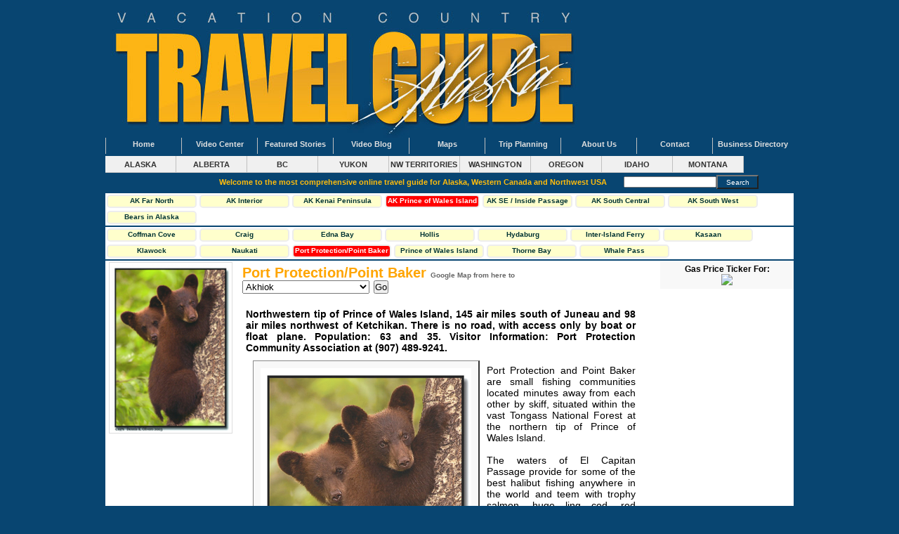

--- FILE ---
content_type: text/html; charset=UTF-8
request_url: https://travelguidebook.com/index.cfm?inc=place&place_id=1733&place=AK%20Prince%20of%20Wales%20Island-Port%20Protection/Point%20Baker
body_size: 6702
content:









































 <!DOCTYPE html PUBLIC "-//W3C//DTD XHTML 1.0 Transitional//EN" "http://www.w3.org/TR/xhtml1/DTD/xhtml1-transitional.dtd">
<html xmlns="http://www.w3.org/1999/xhtml">
<head>














 


<meta http-equiv="Content-Type" content="text/html; charset=iso-8859-1" />
<title>ALASKA Travel Guide AK Prince of Wales Island and more</title>

<script src="sbin/aFscript.js" language="javascript"></script>

<script language="JavaScript" type="text/javascript">


function MM_goToURL() { //v3.0
  var i, args=MM_goToURL.arguments; document.MM_returnValue = false;
  for (i=0; i<(args.length-1); i+=2) eval(args[i]+".location='"+args[i+1]+"'");
}
//-->
</script>
<script type="text/javascript" language="javascript" src="/sbin/lytebox.js"></script>
<link rel="stylesheet" href="/sbin/lytebox.css" type="text/css" media="screen" />

<meta name="keywords" content="Port Protection/Point Baker, travels" />
<meta name="description" content="Search our massive travel information resource for AK Prince of Wales Island in ALASKA including Port Protection/Point Baker, travels and more" />
<meta name="google-translate-customization" content="b0bea44d0d200f31-6500e6c95e00513f-gfd5e9ef23c6e5136-17"></meta>
<link href="styles/main.css" rel="stylesheet" type="text/css" />
</head>


<body ><script type="text/javascript" src="/sbin/wz_tooltip.js"></script>
<div class="header">

<a href="/"><img src="/images/top_alaska.jpg" border="0"></a>













</div>


<div class="states">
<div class="statesnav">
<a href="/Alaska-Travel-Guide" title="Vacation Country Travel Guide Home Page" class="statesm">Home</a>
</div>
<div class="statesnav">
<a href="/Alska-Travel-Videos-Top-Footage" title="Travel Guide Videos" class="statesm">Video Center</a>
</div>
<div class="statesnav">
<a href="/travel-giude-featured-stories" title="Alaska Travel Featured Stories" class="statesm">Featured Stories</a>
</div>
<div class="statesnav">
<a href="/travel-blog-for-alaska-canada-nw-usa" title="Video Blog" class="statesm">Video Blog</a>
</div>
<div class="statesnav">
<a href="index.cfm?inc=maps" title="US Canada Maps" class="statesm">Maps</a>
</div>
<div class="statesnav">
<a href="index.cfm?inc=road-information" title="Trip Planning" class="statesm">Trip Planning</a>
</div>
<div class="statesnav">
<a href="index.cfm?inc=about" title="About Alaska Travel Guide" class="statesm">About Us </a>
</div>
<div class="statesnav">
<a href="index.cfm?inc=contact" title="Vacation Country Travel Guide Contact" class="statesm">Contact</a>
</div>

<div class="statesnav" style="padding-left:3px">
<a href="index.cfm?inc=showbiz&state_id=49&biz=0" title="Business Directory" class="statesm">Business Directory</a>
</div>




<div style="clear:both; padding-top:3px"></div>


<div class="statesnav1">
<a href="index.cfm?inc=state&state_id=49" title="ALASKA" class="statesm1">ALASKA</a>
</div>

<div class="statesnav1">
<a href="index.cfm?inc=state&state_id=50" title="ALBERTA" class="statesm1">ALBERTA</a>
</div>

<div class="statesnav1">
<a href="index.cfm?inc=state&state_id=51" title="BC" class="statesm1">BC</a>
</div>

<div class="statesnav1">
<a href="index.cfm?inc=state&state_id=57" title="YUKON" class="statesm1">YUKON</a>
</div>

<div class="statesnav1">
<a href="index.cfm?inc=state&state_id=54" title="NW TERRITORIES" class="statesm1">NW TERRITORIES</a>
</div>

<div class="statesnav1">
<a href="index.cfm?inc=state&state_id=56" title="WASHINGTON" class="statesm1">WASHINGTON</a>
</div>

<div class="statesnav1">
<a href="index.cfm?inc=state&state_id=55" title="OREGON" class="statesm1">OREGON</a>
</div>

<div class="statesnav1">
<a href="index.cfm?inc=state&state_id=52" title="IDAHO" class="statesm1">IDAHO</a>
</div>

<div class="statesnav1">
<a href="index.cfm?inc=state&state_id=53" title="MONTANA" class="statesm1">MONTANA</a>
</div>

</div><div style="clear:both"></div>
<div class="searchdiv"><form action="index.cfm?inc=results" method="post" name="searchform" style="margin:0px"><h1 style="font-size: .95em">Welcome to the most comprehensive online travel guide for Alaska, Western Canada and Northwest USA</h1> &nbsp; &nbsp; &nbsp; &nbsp;<input style="font-size:11px; color:#0000FF" name="find" type="text" size="20" maxlength="100" /><input class="subber" name="search" type="submit" value="Search" style="font-size:10px; height:20px" /></form></div>





<div style="width:980px; margin:auto; text-align:left">












<img src="/images/clear.png" width="990" height="1" />

<div style="clear:both"></div>

</div>

<div style="clear:both"></div>


<div class="mainbody">



<div class="navblock">

<div class="regionlinkdiv"><a class="regionlinks" href="index.cfm?inc=region&region_id=18&region=ALASKA-AK Far North">AK Far North</a></div><div class="regionlinkdiv"><a class="regionlinks" href="index.cfm?inc=region&region_id=21&region=ALASKA-AK Interior">AK Interior</a></div><div class="regionlinkdiv"><a class="regionlinks" href="index.cfm?inc=region&region_id=19&region=ALASKA-AK Kenai Peninsula">AK Kenai Peninsula</a></div><div class="regionlinkdivactive"><a class="regionlinksactive" href="index.cfm?inc=region&region_id=20&region=ALASKA-AK Prince of Wales Island">AK Prince of Wales Island</a></div><div class="regionlinkdiv"><a class="regionlinks" href="index.cfm?inc=region&region_id=17&region=ALASKA-AK SE / Inside Passage">AK SE / Inside Passage</a></div><div class="regionlinkdiv"><a class="regionlinks" href="index.cfm?inc=region&region_id=23&region=ALASKA-AK South Central">AK South Central</a></div><div class="regionlinkdiv"><a class="regionlinks" href="index.cfm?inc=region&region_id=22&region=ALASKA-AK South West">AK South West</a></div><div class="regionlinkdiv"><a class="regionlinks" href="index.cfm?inc=region&region_id=40&region=ALASKA-Bears in Alaska">Bears in Alaska</a></div>
<div style="clear:both"></div></div>



<div class="navblock">

<div class="regionlinkdiv"><a class="regionlinks" href="index.cfm?inc=place&place_id=1731&place=AK Prince of Wales Island-Coffman Cove">Coffman Cove</a></div><div class="regionlinkdiv"><a class="regionlinks" href="index.cfm?inc=place&place_id=1725&place=AK Prince of Wales Island-Craig">Craig</a></div><div class="regionlinkdiv"><a class="regionlinks" href="index.cfm?inc=place&place_id=2288&place=AK Prince of Wales Island-Edna Bay">Edna Bay</a></div><div class="regionlinkdiv"><a class="regionlinks" href="index.cfm?inc=place&place_id=1727&place=AK Prince of Wales Island-Hollis">Hollis</a></div><div class="regionlinkdiv"><a class="regionlinks" href="index.cfm?inc=place&place_id=1728&place=AK Prince of Wales Island-Hydaburg">Hydaburg</a></div><div class="regionlinkdiv"><a class="regionlinks" href="index.cfm?inc=place&place_id=2286&place=AK Prince of Wales Island-Inter-Island Ferry">Inter-Island Ferry</a></div><div class="regionlinkdiv"><a class="regionlinks" href="index.cfm?inc=place&place_id=1729&place=AK Prince of Wales Island-Kasaan">Kasaan</a></div><div class="regionlinkdiv"><a class="regionlinks" href="index.cfm?inc=place&place_id=1726&place=AK Prince of Wales Island-Klawock">Klawock</a></div><div class="regionlinkdiv"><a class="regionlinks" href="index.cfm?inc=place&place_id=1732&place=AK Prince of Wales Island-Naukati">Naukati</a></div><div class="regionlinkdivactive"><a class="regionlinksactive" href="index.cfm?inc=place&place_id=1733&place=AK Prince of Wales Island-Port Protection/Point Baker">Port Protection/Point Baker</a></div><div class="regionlinkdiv"><a class="regionlinks" href="index.cfm?inc=place&place_id=1615&place=AK Prince of Wales Island-Prince of Wales Island Intro">Prince of Wales Island Intro</a></div><div class="regionlinkdiv"><a class="regionlinks" href="index.cfm?inc=place&place_id=1730&place=AK Prince of Wales Island-Thorne Bay">Thorne Bay</a></div><div class="regionlinkdiv"><a class="regionlinks" href="index.cfm?inc=place&place_id=2287&place=AK Prince of Wales Island-Whale Pass">Whale Pass</a></div>
<div style="clear:both"></div></div>







<style>
.coprite{position:absolute; top:-15px; left:5px; float:left; z-index:999; font-size:12px; color:black; background-color:#FFF}
</style>














	

<script type="text/JavaScript">
<!--
function MM_jumpPlace(targ,selObj,restore){ //v3.0
  eval(targ+".location='"+selObj.options[selObj.selectedIndex].value+"'");
  if (restore) selObj.selectedIndex=0;
}

function MM_findObj(n, d) { //v4.01
  var p,i,x;  if(!d) d=document; if((p=n.indexOf("?"))>0&&parent.frames.length) {
    d=parent.frames[n.substring(p+1)].document; n=n.substring(0,p);}
  if(!(x=d[n])&&d.all) x=d.all[n]; for (i=0;!x&&i<d.forms.length;i++) x=d.forms[i][n];
  for(i=0;!x&&d.layers&&i<d.layers.length;i++) x=MM_findObj(n,d.layers[i].document);
  if(!x && d.getElementById) x=d.getElementById(n); return x;
}

function MM_jumpPlaceGo(selName,targ,restore){ //v3.0
  var selObj = MM_findObj(selName); if (selObj) MM_jumpPlace(targ,selObj,restore);
}
//-->
</script>







<div class="fullplace">
<div class="placeleftpix">









<a onfocus="this.blur(this)" href="javascript:;" onClick="Tip('<img src=\'/decopix/pix/yellowtest/875_portprotection/port_protection_browncubs4_M.jpg\' width=\'675\' ><div style=\'position:relative\'><div class=\'coprite\'>&copy;Copyright 2025 - All rights reserved. - Port Protection Alaska Baby Bears</div></div>', SHADOW, false, TITLE, '', OFFSETX, 150, OFFSETY, -150, STICKY, true, CLICKCLOSE, true, CLOSEBTN, false)"><img alt="Port Protection Alaska Baby Bears" title="Port Protection Alaska Baby Bears" style="padding:2px;border-right:1px #dddddd solid;border-bottom:1px #dddddd solid;border-top:1px #dddddd solid;border-left:1px #dddddd solid; margin-right:3px; margin-top:2px" vspace="3" hspace="5" src="/decothumb/port_protection_browncubs4_M.jpg" width="170"></a>




	
	</div>
<div class="placecontent">
<table width="100%" border="0" cellspacing="0" cellpadding="0">
  <tr>
    <td class="placehead">   
		

<form name="form1" id="form1">
<strong>Port Protection/Point Baker</strong>
 
	 
	 

 <span class="gomap">Google Map from here to</span> <select name="menu1" class="gomap">
    <option value="http://maps.google.com/maps?f=d&saddr=Port Protection/Point Baker,+ALASKA&daddr=Akhiok,+ALASKA&hl=en">Akhiok</option><option value="http://maps.google.com/maps?f=d&saddr=Port Protection/Point Baker,+ALASKA&daddr=Anan Wildlife Observatory,+ALASKA&hl=en">Anan Wildlife Observatory</option><option value="http://maps.google.com/maps?f=d&saddr=Port Protection/Point Baker,+ALASKA&daddr=Anchorage,+ALASKA&hl=en">Anchorage</option><option value="http://maps.google.com/maps?f=d&saddr=Port Protection/Point Baker,+ALASKA&daddr=Anchor Point,+ALASKA&hl=en">Anchor Point</option><option value="http://maps.google.com/maps?f=d&saddr=Port Protection/Point Baker,+ALASKA&daddr=Anderson,+ALASKA&hl=en">Anderson</option><option value="http://maps.google.com/maps?f=d&saddr=Port Protection/Point Baker,+ALASKA&daddr=Auke Bay,+ALASKA&hl=en">Auke Bay</option><option value="http://maps.google.com/maps?f=d&saddr=Port Protection/Point Baker,+ALASKA&daddr=Bear Viewing Katmai,+ALASKA&hl=en">Bear Viewing Katmai</option><option value="http://maps.google.com/maps?f=d&saddr=Port Protection/Point Baker,+ALASKA&daddr=Bethel,+ALASKA&hl=en">Bethel</option><option value="http://maps.google.com/maps?f=d&saddr=Port Protection/Point Baker,+ALASKA&daddr=Big Delta,+ALASKA&hl=en">Big Delta</option><option value="http://maps.google.com/maps?f=d&saddr=Port Protection/Point Baker,+ALASKA&daddr=Big Lake,+ALASKA&hl=en">Big Lake</option><option value="http://maps.google.com/maps?f=d&saddr=Port Protection/Point Baker,+ALASKA&daddr=Bird Creek,+ALASKA&hl=en">Bird Creek</option><option value="http://maps.google.com/maps?f=d&saddr=Port Protection/Point Baker,+ALASKA&daddr=Black Rapids Lodge,+ALASKA&hl=en">Black Rapids Lodge</option><option value="http://maps.google.com/maps?f=d&saddr=Port Protection/Point Baker,+ALASKA&daddr=Border City,+ALASKA&hl=en">Border City</option><option value="http://maps.google.com/maps?f=d&saddr=Port Protection/Point Baker,+ALASKA&daddr=Breath of the Bear Alaska,+ALASKA&hl=en">Breath of the Bear Alaska</option><option value="http://maps.google.com/maps?f=d&saddr=Port Protection/Point Baker,+ALASKA&daddr=Cantwell,+ALASKA&hl=en">Cantwell</option><option value="http://maps.google.com/maps?f=d&saddr=Port Protection/Point Baker,+ALASKA&daddr=Central,+ALASKA&hl=en">Central</option><option value="http://maps.google.com/maps?f=d&saddr=Port Protection/Point Baker,+ALASKA&daddr=Chatanika,+ALASKA&hl=en">Chatanika</option><option value="http://maps.google.com/maps?f=d&saddr=Port Protection/Point Baker,+ALASKA&daddr=Chena Hot Springs,+ALASKA&hl=en">Chena Hot Springs</option><option value="http://maps.google.com/maps?f=d&saddr=Port Protection/Point Baker,+ALASKA&daddr=Chickaloon,+ALASKA&hl=en">Chickaloon</option><option value="http://maps.google.com/maps?f=d&saddr=Port Protection/Point Baker,+ALASKA&daddr=Chicken,+ALASKA&hl=en">Chicken</option><option value="http://maps.google.com/maps?f=d&saddr=Port Protection/Point Baker,+ALASKA&daddr=Chistochina,+ALASKA&hl=en">Chistochina</option><option value="http://maps.google.com/maps?f=d&saddr=Port Protection/Point Baker,+ALASKA&daddr=Chitina,+ALASKA&hl=en">Chitina</option><option value="http://maps.google.com/maps?f=d&saddr=Port Protection/Point Baker,+ALASKA&daddr=Circle,+ALASKA&hl=en">Circle</option><option value="http://maps.google.com/maps?f=d&saddr=Port Protection/Point Baker,+ALASKA&daddr=Coffman Cove,+ALASKA&hl=en">Coffman Cove</option><option value="http://maps.google.com/maps?f=d&saddr=Port Protection/Point Baker,+ALASKA&daddr=Coldfoot,+ALASKA&hl=en">Coldfoot</option><option value="http://maps.google.com/maps?f=d&saddr=Port Protection/Point Baker,+ALASKA&daddr=Cooper Landing,+ALASKA&hl=en">Cooper Landing</option><option value="http://maps.google.com/maps?f=d&saddr=Port Protection/Point Baker,+ALASKA&daddr=Copper Center,+ALASKA&hl=en">Copper Center</option><option value="http://maps.google.com/maps?f=d&saddr=Port Protection/Point Baker,+ALASKA&daddr=Cordova,+ALASKA&hl=en">Cordova</option><option value="http://maps.google.com/maps?f=d&saddr=Port Protection/Point Baker,+ALASKA&daddr=Craig,+ALASKA&hl=en">Craig</option><option value="http://maps.google.com/maps?f=d&saddr=Port Protection/Point Baker,+ALASKA&daddr=Deadhorse/Prudhoe Bay,+ALASKA&hl=en">Deadhorse/Prudhoe Bay</option><option value="http://maps.google.com/maps?f=d&saddr=Port Protection/Point Baker,+ALASKA&daddr=Delta Junction,+ALASKA&hl=en">Delta Junction</option><option value="http://maps.google.com/maps?f=d&saddr=Port Protection/Point Baker,+ALASKA&daddr=Deshka Landing,+ALASKA&hl=en">Deshka Landing</option><option value="http://maps.google.com/maps?f=d&saddr=Port Protection/Point Baker,+ALASKA&daddr=Dillingham,+ALASKA&hl=en">Dillingham</option><option value="http://maps.google.com/maps?f=d&saddr=Port Protection/Point Baker,+ALASKA&daddr=Eagle,+ALASKA&hl=en">Eagle</option><option value="http://maps.google.com/maps?f=d&saddr=Port Protection/Point Baker,+ALASKA&daddr=Eagle River,+ALASKA&hl=en">Eagle River</option><option value="http://maps.google.com/maps?f=d&saddr=Port Protection/Point Baker,+ALASKA&daddr=Edna Bay,+ALASKA&hl=en">Edna Bay</option><option value="http://maps.google.com/maps?f=d&saddr=Port Protection/Point Baker,+ALASKA&daddr=Emmonak,+ALASKA&hl=en">Emmonak</option><option value="http://maps.google.com/maps?f=d&saddr=Port Protection/Point Baker,+ALASKA&daddr=Ester,+ALASKA&hl=en">Ester</option><option value="http://maps.google.com/maps?f=d&saddr=Port Protection/Point Baker,+ALASKA&daddr=Fairbanks,+ALASKA&hl=en">Fairbanks</option><option value="http://maps.google.com/maps?f=d&saddr=Port Protection/Point Baker,+ALASKA&daddr=Fort Greely,+ALASKA&hl=en">Fort Greely</option><option value="http://maps.google.com/maps?f=d&saddr=Port Protection/Point Baker,+ALASKA&daddr=Fox,+ALASKA&hl=en">Fox</option><option value="http://maps.google.com/maps?f=d&saddr=Port Protection/Point Baker,+ALASKA&daddr=Gakona,+ALASKA&hl=en">Gakona</option><option value="http://maps.google.com/maps?f=d&saddr=Port Protection/Point Baker,+ALASKA&daddr=Girdwood,+ALASKA&hl=en">Girdwood</option><option value="http://maps.google.com/maps?f=d&saddr=Port Protection/Point Baker,+ALASKA&daddr=Glennallen,+ALASKA&hl=en">Glennallen</option><option value="http://maps.google.com/maps?f=d&saddr=Port Protection/Point Baker,+ALASKA&daddr=Gold Star Peak,+ALASKA&hl=en">Gold Star Peak</option><option value="http://maps.google.com/maps?f=d&saddr=Port Protection/Point Baker,+ALASKA&daddr=Gustavus,+ALASKA&hl=en">Gustavus</option><option value="http://maps.google.com/maps?f=d&saddr=Port Protection/Point Baker,+ALASKA&daddr=Haines,+ALASKA&hl=en">Haines</option><option value="http://maps.google.com/maps?f=d&saddr=Port Protection/Point Baker,+ALASKA&daddr=Hatcher Pass,+ALASKA&hl=en">Hatcher Pass</option><option value="http://maps.google.com/maps?f=d&saddr=Port Protection/Point Baker,+ALASKA&daddr=Healy,+ALASKA&hl=en">Healy</option><option value="http://maps.google.com/maps?f=d&saddr=Port Protection/Point Baker,+ALASKA&daddr=Hollis,+ALASKA&hl=en">Hollis</option><option value="http://maps.google.com/maps?f=d&saddr=Port Protection/Point Baker,+ALASKA&daddr=Homer,+ALASKA&hl=en">Homer</option><option value="http://maps.google.com/maps?f=d&saddr=Port Protection/Point Baker,+ALASKA&daddr=Hoonah,+ALASKA&hl=en">Hoonah</option><option value="http://maps.google.com/maps?f=d&saddr=Port Protection/Point Baker,+ALASKA&daddr=Hope,+ALASKA&hl=en">Hope</option><option value="http://maps.google.com/maps?f=d&saddr=Port Protection/Point Baker,+ALASKA&daddr=Houston,+ALASKA&hl=en">Houston</option><option value="http://maps.google.com/maps?f=d&saddr=Port Protection/Point Baker,+ALASKA&daddr=Hydaburg,+ALASKA&hl=en">Hydaburg</option><option value="http://maps.google.com/maps?f=d&saddr=Port Protection/Point Baker,+ALASKA&daddr=Hyder,+ALASKA&hl=en">Hyder</option><option value="http://maps.google.com/maps?f=d&saddr=Port Protection/Point Baker,+ALASKA&daddr=Icy Strait Point,+ALASKA&hl=en">Icy Strait Point</option><option value="http://maps.google.com/maps?f=d&saddr=Port Protection/Point Baker,+ALASKA&daddr=Iliamna,+ALASKA&hl=en">Iliamna</option><option value="http://maps.google.com/maps?f=d&saddr=Port Protection/Point Baker,+ALASKA&daddr=Indian,+ALASKA&hl=en">Indian</option><option value="http://maps.google.com/maps?f=d&saddr=Port Protection/Point Baker,+ALASKA&daddr=Inter-Island Ferry,+ALASKA&hl=en">Inter-Island Ferry</option><option value="http://maps.google.com/maps?f=d&saddr=Port Protection/Point Baker,+ALASKA&daddr=Juneau,+ALASKA&hl=en">Juneau</option><option value="http://maps.google.com/maps?f=d&saddr=Port Protection/Point Baker,+ALASKA&daddr=Kaktovik,+ALASKA&hl=en">Kaktovik</option><option value="http://maps.google.com/maps?f=d&saddr=Port Protection/Point Baker,+ALASKA&daddr=Kantishna,+ALASKA&hl=en">Kantishna</option><option value="http://maps.google.com/maps?f=d&saddr=Port Protection/Point Baker,+ALASKA&daddr=Karluk,+ALASKA&hl=en">Karluk</option><option value="http://maps.google.com/maps?f=d&saddr=Port Protection/Point Baker,+ALASKA&daddr=Kasaan,+ALASKA&hl=en">Kasaan</option><option value="http://maps.google.com/maps?f=d&saddr=Port Protection/Point Baker,+ALASKA&daddr=Kasilof,+ALASKA&hl=en">Kasilof</option><option value="http://maps.google.com/maps?f=d&saddr=Port Protection/Point Baker,+ALASKA&daddr=Katmai Nat'l Park,+ALASKA&hl=en">Katmai Nat'l Park</option><option value="http://maps.google.com/maps?f=d&saddr=Port Protection/Point Baker,+ALASKA&daddr=Kavik River Camp,+ALASKA&hl=en">Kavik River Camp</option><option value="http://maps.google.com/maps?f=d&saddr=Port Protection/Point Baker,+ALASKA&daddr=Kenai,+ALASKA&hl=en">Kenai</option><option value="http://maps.google.com/maps?f=d&saddr=Port Protection/Point Baker,+ALASKA&daddr=Kennecott/McCarthy,+ALASKA&hl=en">Kennecott/McCarthy</option><option value="http://maps.google.com/maps?f=d&saddr=Port Protection/Point Baker,+ALASKA&daddr=Kenny Lake,+ALASKA&hl=en">Kenny Lake</option><option value="http://maps.google.com/maps?f=d&saddr=Port Protection/Point Baker,+ALASKA&daddr=Ketchikan,+ALASKA&hl=en">Ketchikan</option><option value="http://maps.google.com/maps?f=d&saddr=Port Protection/Point Baker,+ALASKA&daddr=Klawock,+ALASKA&hl=en">Klawock</option><option value="http://maps.google.com/maps?f=d&saddr=Port Protection/Point Baker,+ALASKA&daddr=Knik,+ALASKA&hl=en">Knik</option><option value="http://maps.google.com/maps?f=d&saddr=Port Protection/Point Baker,+ALASKA&daddr=Kodiak Island,+ALASKA&hl=en">Kodiak Island</option><option value="http://maps.google.com/maps?f=d&saddr=Port Protection/Point Baker,+ALASKA&daddr=Kotzebue,+ALASKA&hl=en">Kotzebue</option><option value="http://maps.google.com/maps?f=d&saddr=Port Protection/Point Baker,+ALASKA&daddr=Lake Louise,+ALASKA&hl=en">Lake Louise</option><option value="http://maps.google.com/maps?f=d&saddr=Port Protection/Point Baker,+ALASKA&daddr=Larsen Bay,+ALASKA&hl=en">Larsen Bay</option><option value="http://maps.google.com/maps?f=d&saddr=Port Protection/Point Baker,+ALASKA&daddr=Meier’s Lake Roadhouse,+ALASKA&hl=en">Meier’s Lake Roadhouse</option><option value="http://maps.google.com/maps?f=d&saddr=Port Protection/Point Baker,+ALASKA&daddr=Moose Pass,+ALASKA&hl=en">Moose Pass</option><option value="http://maps.google.com/maps?f=d&saddr=Port Protection/Point Baker,+ALASKA&daddr=Naukati,+ALASKA&hl=en">Naukati</option><option value="http://maps.google.com/maps?f=d&saddr=Port Protection/Point Baker,+ALASKA&daddr=Nenana,+ALASKA&hl=en">Nenana</option><option value="http://maps.google.com/maps?f=d&saddr=Port Protection/Point Baker,+ALASKA&daddr=Nikiski,+ALASKA&hl=en">Nikiski</option><option value="http://maps.google.com/maps?f=d&saddr=Port Protection/Point Baker,+ALASKA&daddr=Ninilchik,+ALASKA&hl=en">Ninilchik</option><option value="http://maps.google.com/maps?f=d&saddr=Port Protection/Point Baker,+ALASKA&daddr=Nome,+ALASKA&hl=en">Nome</option><option value="http://maps.google.com/maps?f=d&saddr=Port Protection/Point Baker,+ALASKA&daddr=North Pole,+ALASKA&hl=en">North Pole</option><option value="http://maps.google.com/maps?f=d&saddr=Port Protection/Point Baker,+ALASKA&daddr=Northway,+ALASKA&hl=en">Northway</option><option value="http://maps.google.com/maps?f=d&saddr=Port Protection/Point Baker,+ALASKA&daddr=Old Harbor,+ALASKA&hl=en">Old Harbor</option><option value="http://maps.google.com/maps?f=d&saddr=Port Protection/Point Baker,+ALASKA&daddr=Ouzinkie,+ALASKA&hl=en">Ouzinkie</option><option value="http://maps.google.com/maps?f=d&saddr=Port Protection/Point Baker,+ALASKA&daddr=Palmer,+ALASKA&hl=en">Palmer</option><option value="http://maps.google.com/maps?f=d&saddr=Port Protection/Point Baker,+ALASKA&daddr=Paxson,+ALASKA&hl=en">Paxson</option><option value="http://maps.google.com/maps?f=d&saddr=Port Protection/Point Baker,+ALASKA&daddr=Petersburg,+ALASKA&hl=en">Petersburg</option><option value="http://maps.google.com/maps?f=d&saddr=Port Protection/Point Baker,+ALASKA&daddr=Portage,+ALASKA&hl=en">Portage</option><option value="http://maps.google.com/maps?f=d&saddr=Port Protection/Point Baker,+ALASKA&daddr=Port Lions,+ALASKA&hl=en">Port Lions</option><option value="http://maps.google.com/maps?f=d&saddr=Port Protection/Point Baker,+ALASKA&daddr=Port Protection/Point Baker,+ALASKA&hl=en">Port Protection/Point Baker</option><option value="http://maps.google.com/maps?f=d&saddr=Port Protection/Point Baker,+ALASKA&daddr=Richardson Highway,+ALASKA&hl=en">Richardson Highway</option><option value="http://maps.google.com/maps?f=d&saddr=Port Protection/Point Baker,+ALASKA&daddr=Salcha,+ALASKA&hl=en">Salcha</option><option value="http://maps.google.com/maps?f=d&saddr=Port Protection/Point Baker,+ALASKA&daddr=Seldovia,+ALASKA&hl=en">Seldovia</option><option value="http://maps.google.com/maps?f=d&saddr=Port Protection/Point Baker,+ALASKA&daddr=Seward,+ALASKA&hl=en">Seward</option><option value="http://maps.google.com/maps?f=d&saddr=Port Protection/Point Baker,+ALASKA&daddr=Sitka,+ALASKA&hl=en">Sitka</option><option value="http://maps.google.com/maps?f=d&saddr=Port Protection/Point Baker,+ALASKA&daddr=Skagway,+ALASKA&hl=en">Skagway</option><option value="http://maps.google.com/maps?f=d&saddr=Port Protection/Point Baker,+ALASKA&daddr=Slana,+ALASKA&hl=en">Slana</option><option value="http://maps.google.com/maps?f=d&saddr=Port Protection/Point Baker,+ALASKA&daddr=Soldotna,+ALASKA&hl=en">Soldotna</option><option value="http://maps.google.com/maps?f=d&saddr=Port Protection/Point Baker,+ALASKA&daddr=Sterling,+ALASKA&hl=en">Sterling</option><option value="http://maps.google.com/maps?f=d&saddr=Port Protection/Point Baker,+ALASKA&daddr=Summit Lake,+ALASKA&hl=en">Summit Lake</option><option value="http://maps.google.com/maps?f=d&saddr=Port Protection/Point Baker,+ALASKA&daddr=Sunshine,+ALASKA&hl=en">Sunshine</option><option value="http://maps.google.com/maps?f=d&saddr=Port Protection/Point Baker,+ALASKA&daddr=Talkeetna,+ALASKA&hl=en">Talkeetna</option><option value="http://maps.google.com/maps?f=d&saddr=Port Protection/Point Baker,+ALASKA&daddr=Tenakee,+ALASKA&hl=en">Tenakee</option><option value="http://maps.google.com/maps?f=d&saddr=Port Protection/Point Baker,+ALASKA&daddr=Tetlin Juction,+ALASKA&hl=en">Tetlin Juction</option><option value="http://maps.google.com/maps?f=d&saddr=Port Protection/Point Baker,+ALASKA&daddr=Thorne Bay,+ALASKA&hl=en">Thorne Bay</option><option value="http://maps.google.com/maps?f=d&saddr=Port Protection/Point Baker,+ALASKA&daddr=Tok,+ALASKA&hl=en">Tok</option><option value="http://maps.google.com/maps?f=d&saddr=Port Protection/Point Baker,+ALASKA&daddr=Trapper Creek,+ALASKA&hl=en">Trapper Creek</option><option value="http://maps.google.com/maps?f=d&saddr=Port Protection/Point Baker,+ALASKA&daddr=Unalaska/Dutch Harbor,+ALASKA&hl=en">Unalaska/Dutch Harbor</option><option value="http://maps.google.com/maps?f=d&saddr=Port Protection/Point Baker,+ALASKA&daddr=Utqiagvik (Barrow),+ALASKA&hl=en">Utqiagvik (Barrow)</option><option value="http://maps.google.com/maps?f=d&saddr=Port Protection/Point Baker,+ALASKA&daddr=Valdez,+ALASKA&hl=en">Valdez</option><option value="http://maps.google.com/maps?f=d&saddr=Port Protection/Point Baker,+ALASKA&daddr=Wasilla,+ALASKA&hl=en">Wasilla</option><option value="http://maps.google.com/maps?f=d&saddr=Port Protection/Point Baker,+ALASKA&daddr=Whale Pass,+ALASKA&hl=en">Whale Pass</option><option value="http://maps.google.com/maps?f=d&saddr=Port Protection/Point Baker,+ALASKA&daddr=Whittier,+ALASKA&hl=en">Whittier</option><option value="http://maps.google.com/maps?f=d&saddr=Port Protection/Point Baker,+ALASKA&daddr=Willow,+ALASKA&hl=en">Willow</option><option value="http://maps.google.com/maps?f=d&saddr=Port Protection/Point Baker,+ALASKA&daddr=Wiseman,+ALASKA&hl=en">Wiseman</option><option value="http://maps.google.com/maps?f=d&saddr=Port Protection/Point Baker,+ALASKA&daddr=Wrangell,+ALASKA&hl=en">Wrangell</option>
  </select>
  <input type="button" name="Button1" value="Go" onclick="MM_jumpPlaceGo('menu1','window.open()',0)" /><br />

</form>


			   
    </td>
    <td align="right"><a href="../print/printplace.cfm?place_id=1733" target="_blank"></a></td>
  </tr>
  <tr>
    <td colspan="2" style="padding:5px; text-align:justify" class="copy"><br />
	
	
	
	
	<span id="maintextx" class="copy" onmouseup="Tip('<a href=\'index.cfm?inc=order\' class=\'leftnav\'><strong>Order the guide today</strong><br /><img src=\'../images/cover/tgCovers_order_245x188.gif\' border=\'0\'  width=\'245\'  height=\'188\' /></a><br />&copy;Copyright Scott Company Publishing', SHADOW, false, TITLE, 'VC Travel Guide', OFFSETX, -250, OFFSETY, -188, STICKY, true, CLICKCLOSE, true, CLOSEBTN, true);" ><strong>Northwestern tip of Prince of Wales Island, 145 air miles south of Juneau and 98 air miles northwest of Ketchikan. There is no road, with access only by boat or float plane. Population: 63 and 35. Visitor Information: Port Protection Community Association at (907) 489-9241. </strong><br />

	


<img alt="Port Protection Alaska Baby Bears" title="Port Protection Alaska Baby Bears"  src="../decopix/pix/yellowtest/875_portprotection/port_protection_browncubs4_M.jpg" width="300" align="left">
<p>&nbsp;</p>
<p>Port Protection and Point Baker are small fishing communities located minutes away from each other by skiff, situated within the vast Tongass National Forest at the northern tip of Prince of Wales Island.</p>
<p><br />
The waters of El Capitan Passage provide for some of the best halibut fishing anywhere in the world and teem with trophy salmon, huge ling cod, red snapper and black rock fish.  Local businesses can professionally clean, freeze, vacuum seal and box your catch and have it waiting on the dock.</p>
<p><br />
Kayaking or boating alongside the largest temperate rain forest in the world, uncrowded bays and channels allow for close viewing of a host of marine and forest wildlife, including whales, porpoises, sea lions, otters, puffins, eagles, bears and wolves.  Berry bushes and beautiful Alaskan wildflowers grow in profusion beneath the stately boughs of old growth cedar, hemlock and spruce trees. Nearby seashore caves beckon to be explored.</p>
<p>There is a general store, post office, laundry, food processing dock, liquor store, hardware store and restaurant in Port Protection. &nbsp;</p>

</span>

		
	
	</td>
  </tr>
</table>
</div><div class="placeright">
<div class="statecities2">
<div class="gas">
		  
		  
		  
<strong>Gas Price Ticker For:</strong><br />
		 
		<a href="http://www.alaskagasprices.com/" target="_blank" class="leftnav"><img src="http://www.alaskagasprices.com/gb/Alaskagasbuddy.gif" border="0" /></a><br />
		  
			  </div></div>
<script language="javascript" type="text/javascript">
function diipic(picsrc){
	
    
    if (document.images)
    {
      preload_image = new Image(); 
      preload_image.src=picsrc; 
    }  
	}
</script>
<style>
img.adclazz{max-width:600px}
</style>









<div>






</div>

















</div></div>
<script language=JavaScript> 
<!--
var message="";
 
function clickIE() {if (document.all) {(message);return false;}}
function clickNS(e) {if 
(document.layers||(document.getElementById&&!document.all)) {
if (e.which==2||e.which==3) {(message);return false;}}}
if (document.layers) 
{document.captureEvents(Event.MOUSEDOWN);document.onmousedown=clickNS;}
else{document.onmouseup=clickNS;document.oncontextmenu=clickIE;}
 
document.getElementById('maintextx').oncontextmenu=new Function("return false")
// --> 
</script>












<img src="/images/clear.png" width="990" height="1" />

<div style="clear:both"></div>
<div style="text-align:center;background-color:#084571; color:#999" >&copy; 2025 Travel Guide. All rights reserved. No part of this site may be reproduced without our written permission.</div>
</div><br />
<br />
<br />
<script type="text/javascript">

  var _gaq = _gaq || [];
  _gaq.push(['_setAccount', 'UA-18657452-1']);
  _gaq.push(['_trackPageview']);

  (function() {
    var ga = document.createElement('script'); ga.type = 'text/javascript'; ga.async = true;
    ga.src = ('https:' == document.location.protocol ? 'https://ssl' : 'http://www') + '.google-analytics.com/ga.js';
    var s = document.getElementsByTagName('script')[0]; s.parentNode.insertBefore(ga, s);
  })();

</script>




</body>
</html>


--- FILE ---
content_type: text/css
request_url: https://travelguidebook.com/styles/main.css
body_size: 13778
content:
/* CSS Document */

*{margin:0; padding:0}
body{background-color:#084571; font-family:Verdana, Arial, Helvetica, sans-serif; font-size:12px; line-height:14px}
.just{text-align:justify; display:block}
div.homepage{background-color:#FFFFFF}
div.header{width:980px; margin:auto; padding:0px; position:relative;}
div.searchdiv{width:930px; text-align:right; margin:auto;padding-right:50px; margin-top:3px;}
div.searchdiv h1{ color:#ffbc0d; font-size:12px; font-weight:bold; display:inline}
.searchdiv .subber{ width:60px; font-family:Arial, Helvetica, sans-serif; font-size:16px; color:#ffffff; background-color:#084571; border:1 px #990000 solid; text-align:center}
div.states{width:980px; margin:auto; padding:0px; text-align:center}
div.mainbody{width:980px; margin:auto; padding:0px; margin-top:5px; position:relative; background-color:#FFFFFF}
div.editor{width:200px; border-right:1px #c0c0c0 dashed; padding:10px; float:left; margin-right:10px}
div.homecontent{width:550px; padding-top:10px; display:inline-block; float:left}
/* div.homeright{width:980px; padding-top:10px; position:absolute; top:-10px; left:780px} */
div.homeright{ width:150px; float:left}
div.roadwrapper{ background-color:#FFFFFF}
div.roadinfo{padding:10px;width:960px; background-color:#FFFFFF; text-align:center}
div.roadinfo div{width:450px; float:left; padding:10px; text-align:left; background-color:#FFFFFF}
div.roadinfo div h3{display:block;padding:10px; background-color:#f0f0f0}
div.roadinfo div a{display:block;padding:10px; text-decoration:none}
div.roadinfo div a:hover{display:block;padding:10px; color:#FF0000; background-color:#CCCCCC}
a.blocklink{ margin:auto; text-decoration:none; padding-top:5px;display:block; width:150px; height:20px; background-color:#084571; color:#fff; font-size:12px; font-weight:bold; text-align:center}
a.blocklink:hover{ margin:auto; text-decoration:none; padding-top:5px;display:block; width:150px; height:20px; background-color:#084571; color:#ffbc0d; font-size:12px; font-weight:bold; text-align:center}

div.mediaallpage{background-color:#084571;}
div.mediapl{width:700px; background-color:#084571; float:left; text-align:center; padding-top:0px;padding-bottom:0px}
div.mediaad{width:268px; background-color:#084571; float:left; text-align:center; border-left:0px #c0c0c0 solid}
div.videocontainer{width:973px; background-color:#084571; padding-left:7px}
div.videosel{width:320px; float:left; margin-right:0px; overflow:hidden; border:1px #084571 solid}
div.videosel:hover{width:320px; float:left; margin:0px; background-color:#000000; border:1px #ff0000 solid}
div.videolist{text-align:left; padding-left:12px;padding-top:10px; width:250px; height:130px; overflow-y: auto}
div.videolist a{color:#fff; text-decoration:none; font-weight:bold}
div.videolist a:hover{color:#ff0000}

div.aboutpage{background-color:#FFFFFF; padding:20px; width:960px}

div.statesnav{width:107px; height:23px;border-left:1px #c0c0c0 solid;  float:left;  background-color:#084571; text-align:center;}
div.statesnav:hover{width:107px; height:23px; float:left; background-color:#f0f0f0; text-align:center;}

div.statehtml{ padding:10px; width:760px; float:left; background-color:#FFFFFF}
div.statehtml img{ margin-right:10px;margin-bottom:5px;}
div.statecities{ padding:0px; width:200px; float:left; height:400px; overflow-y: auto; background-color:#F8F8F8}
div.statecities a{font-size:11px; color:#084571; text-decoration:none}
div.statecities a:hover{color:#ff0000}

div.statecities2{ padding:0px; width:100%; float:left; overflow-y: auto; background-color:#F8F8F8}
div.statecities2 a{font-size:11px; color:#084571; text-decoration:none}
div.statecities2 a:hover{color:#ff0000}

a.statesm{padding-top:2px;width:107px; height:30px; display:block;color:#e0e0e0; font-family:Arial, Helvetica, sans-serif; font-weight:bold; font-size:11px; text-decoration:none}
a.statesm:hover{padding-top:2px;width:107px; height:30px; display:block;color:#dd0000; font-family:Arial, Helvetica, sans-serif; font-weight:bold; font-size:11px; text-decoration:none}

div.statesnav1{width:100px; height:23px;border-bottom:1px #c0c0c0 solid; border-right:1px #c0c0c0 solid; float:left;  background-color:#f0f0f0; text-align:center;}
div.statesnav1:hover{width:100px; height:23px;border-bottom:1px #c0c0c0 solid; border-right:1px #c0c0c0 solid; float:left; background-color:#ffffff; text-align:center;}

a.statesm1{padding-top:5px;width:99px; height:30px; display:block;color:#333333; font-family:Arial, Helvetica, sans-serif; font-weight:bold; font-size:11px; text-decoration:none}
a.statesm1:hover{padding-top:5px;color:#dd0000; font-family:Arial, Helvetica, sans-serif; font-weight:bold; font-size:11px; text-decoration:none}

div#loginform{width:230px; height:75px; background-color:#CCCCCC; border:3px #999999 solid; text-align:right; position:absolute; left:0px; top:0px; visibility:visible;}
div.videoblog{width:738px; }
div.videoboxcontainer{width:520px; float:left; background-color:#F2F2F2; padding:10px}
div.videoboxsemi{width:250px;  float:left}
div.videobox{width:245px; border-bottom:1px #c0c0c0 dashed; margin-bottom:5px}
div.videobox img{margin-right:3px}

a.bloglink{font-size:13px; font-weight:bold; text-decoration:none; color:#F5F5F5; display:block; width:318px; padding:7px}

/*
a.regionlinks{width:96px; float:left;  height:28px; color:#003333; font-weight:bold; text-decoration:none; font-size:10px; background-color:#f0f0f0; padding-left:2px}
a.regionlinks:hover{width:96px; float:left;  height:28px; color:#f0f0f0; font-weight:bold; background-color:#084571;}


div.regionlinkdiv{width:105px; float:left; border-right:1px #c0c0c0 solid; border-bottom:1px #c0c0c0 solid; height:45px; padding-left:2px; padding-top:2px}
*/

/*background-image:url(../images/navblockbg.jpg); background-repeat:repeat-y; background-position:right; */
div.navblock{ border-bottom:2px #084571 solid; background-color:#FFFFFF}
a.regionlinks{float:left;  height:15px; color:#003333; font-weight:bold; text-decoration:none; font-size:10px; background-color:#FFC; padding-left:2px; padding-right:2px; border-radius:5px; width:120px; overflow:hidden; border:2px #ededed solid; text-align:center}
a.regionlinksactive{float:left;  height:15px; color:#fff; font-weight:bold; text-decoration:none; font-size:10px; background-color:#ff0000; padding-left:2px; padding-right:2px; border-radius:5px; min-width:120px; border:2px #ededed solid; text-align:center}
label.laber{width:150px; float:left; font-weight:bold;}
a.regionlinks:hover{ float:left;  height:15px; color:#084571; font-weight:bold; background-color:#f0f0f0;}
label.laber{width:150px; float:left; font-weight:bold;}

div.regionlinkdiv{ float:left; padding:2px}
div.regionlinkdivactive{ float:left; background-color:#fff; padding:2px}
div.regionlinkdiv:hover{background-color:#dedede}

div.statenavbox{width:107px; height:59px; float:left; text-align:center; font-weight:bold; padding-top: 20px; border-right:1px #c0c0c0 solid; border-bottom:1px #c0c0c0 solid}
div.videoform{ background-color:#FFFFFF}
div.videoform input{width:230px;}

.blogtitle{font-size:1.2em; text-align:center; background-color:#333333; padding:4px}
.blogtitle:hover{ background-color:#FF3300}

div.featureallpage{position:relative; float:left; width:780px; background-color:#084571;}
div.featureallpage2{position:relative; float:left; width:780px; background-color:#084571;}
div.featlogos{float:left; width:200px; background-color:#084571;}
div.featurecontainer{width:768px;border-top:1px #084571 solid; background-color:#eeeeee;border-right:2px #333333 solid; float:left}
div.featurebox{width:320px; float:left; margin-right:5px;}
div.featuresummary{width:400px; height:100px; color:#444444; font-size:1.1em; line-height:1.1em; display:inline-block}
div.featurehtml{width:728px; display:inline-block; color:#303030; background-color:#FFFFFF; padding:20px; position:relative; border-bottom:2px #333333 solid; border-right:2px #333333 solid;}

div.fullplace{padding:0px; width:980px; float:left; display:inline; background-color:#FFFFFF}
div.placeleftpix{padding-left:5px; width:180px; float:left; display:inline; background-color:#ffffff}
div.placecontent{padding:10px; width:565px; float:left;}
div.placeright{width:190px; display:inline; float:right; background-color:#fff}

.placehead{font-family:Verdana, Arial, Helvetica, sans-serif; font-size:20px; font-weight:600; color:orange}
span.gomap{font-size:10px; color:#666666; font-family:Verdana, Arial, Helvetica, sans-serif}
.copy{font-family:Geneva, Arial, Helvetica, sans-serif; font-size:14px; line-height:16px;}
.copy img{padding:10px;margin:10px; background-color:#f8f8f8; border-top:1px #888888 solid; border-left:1px #888888 solid;; border-right:2px #333333 solid; border-bottom:2px #333333 solid; float:left; display:inline; visibility:visible}
.adplace{font-size:1.2em; padding-bottom:5px; font-weight:bold; color:#084571; border-left:1px #c0c0c0 solid; border-top:1px #c0c0c0 solid; border-right:1px #c0c0c0 solid; padding-left:4px}
.adtdtop{background-color:#f0f0f0;border-left:1px #c0c0c0 solid; border-top:1px #c0c0c0 solid; border-right:1px #c0c0c0 solid;}
td.adtd{ border-left:1px #c0c0c0 solid; border-right:1px #c0c0c0 solid; padding-left:3px}
td.adtdb{ border-left:1px #c0c0c0 solid; border-right:1px #c0c0c0 solid;border-bottom:1px #c0c0c0 solid;}
.adtd a{text-decoration:none; color:#084571;}
.adtd a:hover{text-decoration:none; color:#ff0000;}

a.results{font-family:Verdana, Arial, Helvetica, sans-serif; font-size:15px; font-weight:500; color:#003333; text-decoration:none; display:inline; padding:1px; line-height:28px;}
a.results:hover{font-family:Verdana, Arial, Helvetica, sans-serif; font-size:15px; font-weight:500; color:orange; text-decoration:none; display:inline; padding:1px; line-height:28px}

div.maplist{width:340px; border-right:1px #c0c0c0 solid; padding-left:30px; padding-top:20px; padding-bottom:20px; background-color:#FFFFFF}
div.maplist li{padding-left:20px; padding-top:5px}
div.maplist a{font-size:12px; font-weight:bold; color:#003399; text-decoration:none}
div.maplist a:hover{font-size:12px; font-weight:bold; color:#ff0000; text-decoration:none}

div.maplist a.orange{color:orange;}
div.maplist a.orange:hover{font-size:12px; font-weight:bold; color:#ff0000; text-decoration:none}

div.contacthead{width:980px;}
div.contact{ padding:20px; width:940px; float:left; background-color:#f3f3f3}

div.contactinfo{font-size:14px; color:#333333; line-height:17px; background-color:#F5F5F5; padding-left:10px; float:left; margin-right:10px; width:320px}
div.contactinfo a{font-size:14px; color:brown; line-height:17px; text-decoration:none}
div.contactinfo a:hover{font-size:14px; color:#770000; line-height:17px}

div.form{width:510px; float:left}
div.formrow{ width:500px; float:left; margin-bottom:5px; background-color:#F7F7F7}
div.formtitle{float:left; width:210px;}

div.scott{ width:500px; display:inline-block; margin-top:20px}
div.scott img{margin-right:20px}

div.results{background-color:#FFFFFF; width:740px; float:left}
div.resultsblock{ border-bottom:1px #c0c0c0 solid; background-image:url(../images/resultsbox.jpg); background-repeat:repeat-x;padding-left:20px;}
div.resultsblock:hover{ border-bottom:1px #c0c0c0 solid; background-image:url(../images/clear.gif); background-repeat:repeat-x;padding-left:20px;}
div.results a{color:#003366; text-decoration:none}
div.results a:hover{color:#ff0000}

div.fullnews{width:740px; padding:20px; float:left; border:1px #c0c0c0 solid}
div.currentnews{padding:10px;border:1px #c0c0c0 solid}
div.newsblock{ background-image:url(../images/newsgrad.jpg); background-position:bottom; background-repeat:repeat-x}
div.newstitle{font-weight:bold; font-size:1.3em; color:#003366; margin-top:20px}
div.newstitle1{font-weight:bold; font-size:1.3em; color:#ff6633; margin-top:20px}
div.newstitle a{font-weight:bold; font-size:1.0em; color:#003366; text-decoration:none}
div.newstitle a:hover{font-weight:bold; font-size:1.0em; color:#ff6633; text-decoration:none}
div.newauthor{font-weight:normal; font-size:10px; color:#666666; margin:20px; text-align:justify}
div.newsarticle{line-height:16px}


div.homevideo{width:980px; margin:auto; background-color:#000000}
div.homevideo img{width:329px}
div.homevideobox1{width:329px; height:220px; background-image:url(../images/eagle.jpg); background-repeat:no-repeat; float:left; display:inline-block; border-right:1px #000000 solid}
div.homevideobox2{width:320px; height:220px; float:left; display:inline-block; border-bottom:1px #000000 solid; margin-top:0px}
div.homevideobox3{width:329px; height:220px; background-image:url(../images/goat.jpg); background-repeat:no-repeat; float:left; display:inline-block; border-left:1px #000000 solid}
div.homevideobox4{width:273px; height:196px; float:right; display:inline-block; border-left:1px #000000 solid; max-height:196px; overflow:hidden; max-width:273px}
div.videolink{position:absolute; top:10px; left:420px; width:300px; color:white; height:30px}
div.videolink a{color:white}
div.videolink a:hover{color:red}

td.copysmaller{padding:4px; width:250px; border:1px #c0c0c0 solid}
td.copysmaller1{padding:4px; width:200px; padding-left:10px; border:1px #c0c0c0 solid}
td.copysmaller2{padding:4px; width:50px; padding-left:10px; border:1px #c0c0c0 solid}
td.copysmaller3{padding:4px; width:150px; padding-left:10px; border:1px #c0c0c0 solid}
td.copysmaller4{padding:4px; padding-left:10px; border:1px #c0c0c0 solid}

div.aurora{ background-color:#000000; text-align:left; position:relative; padding:5px}
div.aurora:hover{ background-color:#333333; text-align:left}
div.aurora a{ font-size:16px; color:white; text-decoration:none}
div.gas{text-align:center; margin-bottom:5px; margin-top:5px}
a.gaslink{color:#555555; text-decoration:none; font-weight:bold}
a.gaslink:hover{color:#ff0000; text-decoration:none; font-weight:bold}
div.bearblog{min-height:100px}

--- FILE ---
content_type: application/x-javascript
request_url: https://travelguidebook.com/sbin/aFscript.js
body_size: 752
content:
pic1= new Image(32,32); 
pic1.src="../images/loading2.gif"; 
function loader(loc){
document.getElementById(loc).innerHTML = '<img src="../images/loading2.gif" width="32" height="32">';
}

function aF(action,loc)
{
loader(loc);
var xmlHttp;
try
  {  // Firefox, Opera 8.0+, Safari  
  xmlHttp=new XMLHttpRequest();  }
catch (e)
  {  // Internet Explorer  
  try
    {    xmlHttp=new ActiveXObject("Msxml2.XMLHTTP");    }
  catch (e)
    {    try
      {      xmlHttp=new ActiveXObject("Microsoft.XMLHTTP");      }
    catch (e)
      {      alert("Your browser does not support AJAX!");      return false;      }    }  }
  xmlHttp.onreadystatechange=function()
    {
    if(xmlHttp.readyState==4)
      {
    document.getElementById(loc).innerHTML = xmlHttp.responseText;
      }
    }
nd=new Date();
nt=nd.getTime();
xmlHttp.open("GET",action+'&tm='+nt,true);
xmlHttp.send(null);  
  }
